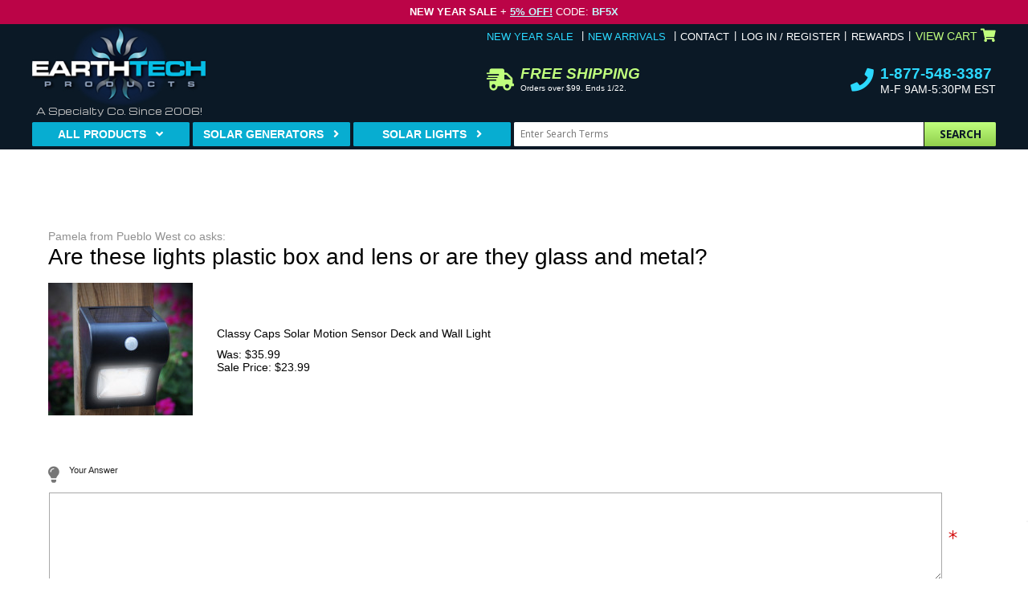

--- FILE ---
content_type: text/html; charset=UTF-8
request_url: https://myaccount.earthtechproducts.com/mod_questionsAndAnswers/answerForm.php?questionId=1514
body_size: 8864
content:



<!DOCTYPE HTML><html><head><title>Write an answer relating to Classy Caps Solar Motion Sensor Deck and Wall Light - Earthtech Products</title><!-- GBD: Bing Webmaster Tool Code Implementation -->
<meta name="msvalidate.01" content="3CB4B2135560A1B24E64F4CC49A501DF" /> 
<!-- GBD: Bing Webmaster Tool Code Implementation --><META NAME="Description" CONTENT="Earthtech Products is an industry leader in solar powered products, portable solar generators and solar lighting. Check out our solar generator reviews."><!-- <meta charset="utf-8"> -->
<!-- <script src="https://kit.fontawesome.com/b827f58e8b.js" crossorigin="anonymous"></script> -->
<link rel="stylesheet" href="https://pro.fontawesome.com/releases/v5.15.3/css/all.css" integrity="sha384-iKbFRxucmOHIcpWdX9NTZ5WETOPm0Goy0WmfyNcl52qSYtc2Buk0NCe6jU1sWWNB" crossorigin="anonymous">
<meta name="theme-color" content="#1b5389">
<meta name="viewport" content="width=device-width, initial-scale=1.0, user-scalable=0"  />

<link rel="icon" href="https://sep.turbifycdn.com/ty/cdn/yhst-99239380869547/favicon-new.ico?t=1769043465&" type="image/x-icon">

<!-- <link href="https://fonts.googleapis.com/css?family=Michroma|Open+Sans:400,400i,600,700&display=swap" rel="stylesheet"> -->
<link href="https://fonts.googleapis.com/css?family=Michroma&display=swap" rel="stylesheet">
<link href="https://fonts.googleapis.com/css?family=Open+Sans:400&display=swap" rel="stylesheet">
<link href="https://fonts.googleapis.com/css?family=Open+Sans:400i&display=swap" rel="stylesheet">
<link href="https://fonts.googleapis.com/css?family=Open+Sans:600&display=swap" rel="stylesheet">
<link href="https://fonts.googleapis.com/css?family=Open+Sans:700&display=swap" rel="stylesheet">

<!-- old jquery location -->

<link href="https://sep.turbifycdn.com/ty/cdn/yhst-99239380869547/slick-new.css?t=1769043465&" rel="stylesheet" type="text/css">
<link href="https://sep.turbifycdn.com/ty/cdn/yhst-99239380869547/core.css?t=1769043465&" rel="stylesheet" type="text/css">

<link rel="preload" href="https://sep.turbifycdn.com/ty/cdn/yhst-99239380869547/jquery.fancybox-new.min.css?t=1769043465&" as="style" onload="this.onload=null;this.rel='stylesheet'"><noscript><link rel="stylesheet" href="https://sep.turbifycdn.com/ty/cdn/yhst-99239380869547/jquery.fancybox-new.css?t=1769043465&"></noscript>

<!--[if lt IE 9]>
	<script>
		document.createElement('header');
		document.createElement('nav');
		document.createElement('main');
		document.createElement('section');
		document.createElement('article');
		document.createElement('aside');
		document.createElement('footer');
	</script>
<![endif]-->

<meta name="msvalidate.01" content="93ABE66F4CB24F77A0F961850326F60D" />
<meta name="p:domain_verify" content="429657871db7b9cfb863325384231276"/>
<meta name="google-site-verification" content="29g51x-xyP9RlwkJt803Z8O-ghSLeGzmaAtvevgyURA" />
<meta name="google-site-verification" content="uuHj6eBDNZ7dNp7ALHwSfuT8iItGqjbWmgc4rJw1GyM" />
<meta name="msvalidate.01" content="266DEA8E7B162D7019C1752602402A84" />
<script type="text/javascript" async src="https://yahoo-static.remarkety.com/yahoowebtracking/webtrackingjs/RID/A429G8mG/config/eyJ1c2VDb2RlQXNQcm9kdWN0SWQiOiB0cnVlfQ%3D%3D"></script>

<!-- Meta Pixel Code -->

<noscript><img height="1" width="1" style="display:none"
src="https://www.facebook.com/tr?id=485982109984307&ev=PageView&noscript=1"
/></noscript>
<!-- End Meta Pixel Code -->

<script type=text/javascript src="https://apps.nakamoa.com/earthproducts/fb.js" async></script>

<meta name="facebook-domain-verification" content="wnxtqi8oahpv56qe9twrl6icg2nlhd" /><script type="text/javascript">var asm_store_id = 'yhst-99239380869547'; function ShippingCalcThru () {ShippingCalc ('pd-template', '', document.getElementById('vwquantity0').value, 'For Next Day Air call 1-877-548-3387 and press 1');}</script><link rel="stylesheet" type="text/css" href="https://sep.turbifycdn.com/ty/cdn/yhst-99239380869547/product-calc.css?v=2" /><script>
    (function(d){
      var s = d.createElement("script");
	  s.setAttribute("data-position", 2);
      s.setAttribute("data-account", "WCg9JjtlNV");
      s.setAttribute("src", "https://cdn.userway.org/widget.js");
      (d.body || d.head).appendChild(s);
    })(document);
    </script>
    <noscript>Please ensure Javascript is enabled for purposes of <a href=https://userway.org>website accessibility</a></noscript><script type="text/javascript" src="/globalScript.js"></script><meta name="robots" content="noindex,nofollow"><script src="https://ajax.googleapis.com/ajax/libs/jquery/1.11.3/jquery.min.js"></script><script src="https://ajax.googleapis.com/ajax/libs/jqueryui/1.10.3/jquery-ui.min.js"></script><link rel="stylesheet" type="text/css" href="https://cdn.practicaldatacore.com/earthtechproducts/mod_pdOneStyleEditor/pdGlobalStyle.css?cb=491421">
 <meta name="robots" content="noindex,nofollow">  </head><body><header>
<div class="top-promo-container">
<div class="promo desktop two-line-height">
<div class="one-line-text" style="background-color:#BB0447;color:#FFFFFF">
<b><font color="#FFFFFF">New Year Sale</font></b> + <a href="#"style="color:#C3F7FC"><b>5% Off!</b></a> Code: <b><font color="#C3F7FC">BF5X</b></font>
</div>
<div class="close" style="color:#ffffff"><i class="fa fa-close"></i></div>
</div>
<div class="promo tablet one-line-text" style="background-color:#BB0447;color:#ffffff">
<b><font color="#FFFFFF">New Year Sale</font></b> + <a href="#"style="color:#C3F7FC"><b>5% Off!</b></a> Code: <b><font color="#C3F7FC">BF5X</b></font>
<div class="close" style="color:#ffffff"><i class="fa fa-close"></i></div>
</div>
<div class="promo mobile one-line-text" style="background-color:#BB0447;color:#ffffff">
<b><font color="#FFFFFF">New Year Sale</font></b> + <a href="#"style="color:#C3F7FC"><b>5% Off!</b></a> Code: <b><font color="#C3F7FC">BF5X</b></font>
</div>
</div>	<div class="header-mid">
		<div class="content-container">

			<div id="mobile-menu-btn" class="mobile-menu-btn">
				<i class="fa fa-bars"></i>
				<span>Menu</span>
			</div>

			<div class="header-left">
				<div class="logo">
					<a href="https://www.earthtechproducts.com/index.html">
						<img src="https://sep.turbifycdn.com/ty/cdn/yhst-99239380869547/header-logo-v1-rd-20.jpg?t=1769043465&" alt="EarthTech Products" width="270" height="128">
					</a>
					<div class="tag-line">A Specialty Co. Since 2006!</div>
				</div>
			</div><!-- .header-left -->

			<div class="mobile-cart-btn">
<a href="https://secure.earthtechproducts.com/yhst-99239380869547/cgi-bin/wg-order?yhst-99239380869547">
				<i class="fa fa-shopping-cart"></i>
				<span>Cart</span>
</a>
			</div>

			<div class="shipping-promo-small">Free Shipping <span>Orders over $99. Ends 1/22.</span></div>

			<div class="header-right">

				<div class="top-links-wrap">
					<ul class="top-links">
						<li class="hightlight">
<a href="https://www.earthtechproducts.com/promo-zone.html">New Year Sale</a>
						</li>
						<li class="hightlight">
							<a href="https://www.earthtechproducts.com/new-arrivals.html">New Arrivals</a>
						</li>
						<li><a href="https://www.earthtechproducts.com/contactus.html">Contact</a></li>
						<li><style>#pd_pdOneBanner { display:inline-block; }</style><div id="pd_pdOneBanner"><a>Log In / Register</a></div></li>
						<li><a href="https://myaccount.earthtechproducts.com/mod_myRewards/">Rewards</a></li>
						<li class="cart"><a href="https://secure.earthtechproducts.com/yhst-99239380869547/cgi-bin/wg-order?yhst-99239380869547">View Cart<i class="fa fa-shopping-cart"></i></a></li>
					</ul>
				</div>

				<div class="shipping-promo">
					<div class="icon">
						<i class="fa fa-shipping-fast"></i>
					</div>
					<div class="fs-text">
						<div class="non-seo-heading">Free Shipping <span>Orders over $99. Ends 1/22.</span></div>
					</div>
				</div>

				<div class="contact-info">
					<div class="icon">
						<i class="fa fa-phone"></i>
					</div>
					<div class="fs-text">
						<div class="phone"><a href="tel:1-877-548-3387">1-877-548-3387</a></div>
						<div class="hours">M-F 9AM-5:30PM EST</div>
					</div>
				</div>

			</div><!-- .header-right -->

		</div>
	</div><!-- .header-mid -->

	<div class="header-bottom">

		<div class="content-container">

			<nav>
				<ul class="desktop-nav">
					<li class="all-products">
						<a>All Products</a>
						<div class="dropdown-menu">
							<ul class="categories">
<li>
	<a href="https://www.earthtechproducts.com/solar-panels-and-chargers.html">Solar Panels & Generators</a>
</li><li>
	<a href="https://www.earthtechproducts.com/solar-outdoor-lighting.html">Outdoor Solar Lighting Fixtures </a>
</li><li>
	<a href="https://www.earthtechproducts.com/camping-gear---camping-supplies.html">Camping and Outdoor</a>
</li><li>
	<a href="https://www.earthtechproducts.com/emergency-survival-supplies-and-backup-power.html">Emergency Survival Supplies & Backup Power</a>
</li><li>
	<a href="https://www.earthtechproducts.com/energy---water-conservation-products.html">Energy Savers + Home </a>
</li><li>
	<a href="https://www.earthtechproducts.com/solar-gadgets---top-10-solar-gadgets---solar-gifts.html">Solar-Powered Gadgets - Solar Power Gift Ideas</a>
</li><li>
	<a href="https://www.earthtechproducts.com/innovations-and-gadgets.html">Innovations and Gadgets</a>
</li><li>
	<a href="https://www.earthtechproducts.com/gift-certificates.html">Earthtech Gift Certificates</a>
</li>
							</ul>
						</div>
					</li>
					<li>
						<a href="https://www.earthtechproducts.com/solar-panels-and-chargers.html">Solar Generators</a>
					</li>
					<li>
						<a href="https://www.earthtechproducts.com/solar-outdoor-lighting.html">Solar Lights</a>
					</li>
				</ul>
			</nav>

			<div class="mobile-phone">
				<div class="phone"><a href="tel:1-877-548-3387"><i class="fa fa-phone"></i></a></div>
			</div>

			<div class="search-container">
<form action="https://www.earthtechproducts.com/search-results.html" method="get">
	<input type="search" class="ysw-search-instant-search-input" autocomplete="off" name="query" placeholder="Enter Search Terms">
	<button type="submit"><i class="fa fa-search"></i><span>Search</span></button>
</form>
			</div>

		</div>

	</div><!-- .header-bottom -->

</header>
<main class="pd-template">

		<div class="content-container">

			<div class="myAccountWrapper" id="myAccountWrapper"><div class="qaFormWrapper" id="qaFormWrapper">

<div class="pdQaContainer"><!---**** OPEN pdQaContainer WRAPPER ****-->

<div class="pdQaHeadline asks">Pamela from Pueblo West co  asks:</div><!--********************************************************************-->
<!--******** LOGIC TO ACCEPT MORE ANSWERS OR CLOSE THREAD **************-->
<!--********************************************************************-->

<form name="answerForm" id="answerForm" method="POST" action="/error.php" style="display:inline" enctype="multipart/form-data" accept-charset="UTF-8">
<input name="formSubmitted" type="hidden" value="true">
<input name="questionId" type="hidden" value="1514">
<input name="uid" type="hidden" value="-1">
<input name="token" type="hidden" value="">
<input name="source" type="hidden" value="">

<div class="pdSubmitAnswerSummary">
	<div class="pdQuestionAsked">
		Are these lights plastic box and lens or are they glass and metal?
	</div>
	<br>
	<div class="pdQaItemDescription answer">
		<div class="pdQaItemImg"><a href="https://www.earthtechproducts.com/solar-motion-wall-light.html" target="_new"><img src="https://images.practicaldatacore.com/earthtechproducts/getProductImage.php?size=imageSmall&cb=1769052132&productId=solar-motion-wall-light" border="0"></a></div><div class="pdQaItemInfoWrapper"><div class="pdReviewItemName"><a href="https://www.earthtechproducts.com/solar-motion-wall-light.html" target="_new">Classy Caps Solar Motion Sensor Deck and Wall Light</a></div><div class="pdReviewItemPriceWrapper"><div class="pdQaItemPrice">Was: $35.99</div><div class="pdQaItemSalePrice">Sale Price: $23.99</div></div></div>
	</div>
</div>

<div class="pdQaFormField" id="pdAnswerSection">
	<div class="pdQaFormTitle answer">Your Answer</div>
	<div class="pdQaFormInput"><textarea rows="5" name="answerText"></textarea><span class="pdQaFormRequiredField"></span></div>
	<div class="pdQaFormInstructions">
    Please do not include: HTML, personal information, profane language, inflammatory comments or copyrighted information.
	</div>
</div>

<div class="pdQaFormField" id="imageUploadSection">
	<div class="pdQaFormTitle images">Add images to your answer</div>
	<br>
	<div class="pdQaFormInput pdQaFormImages">
        <div>Image 1 <input type="file" name="img1"></div>
        <div>Image 2 <input type="file" name="img2"></div>
        <div>Image 3 <input type="file" name="img3"></div>
    </div>
	<div class="pdQaFormInstructions">
    * File must be in JPG format with a maximum file size of 2MB
	</div>
</div>

<div class="pdQaFormField" id="yourInformationName">
	<div class="pdQaFormTitle name">Name</div>
	<div class="pdQaFormInput"><input type="text" name="name" maxlength="250" value=""><span class="pdQaFormRequiredField"></span></div>
	<div class="pdQaFormInstructions">
    E.g. "John" (may appear publicly if your question is published to our website)
	</div>
</div>

<div class="pdQaFormField" id="yourInformationEmail">
	<div class="pdQaFormTitle email">Email Address</div>
	<div class="pdQaFormInput"><input type="text" name="email" maxlength="250" value=""><span class="pdQaFormRequiredField"></span></div>
	<div class="pdQaFormInstructions">
    Your email address is not shared.
	</div>
</div>

<div class="pdQaFormField" id="yourInformationLocation">
	<div class="pdQaFormTitle location">Location</div>
	<div class="pdQaFormInput"><input type="text" name="location" maxlength="250" value=""><span class="pdQaFormRequiredField"></span></div>
	<div class="pdQaFormInstructions">
    E.g. "Chicago, Illinois"
	</div>
</div>


<script>jQuery(document).ready(function(){});</script>
<!--**** SUBMIT FORM BUTTON ****-->
<div class="pdQaBtn submit"><input type="submit" value="Submit My Answer"></div>
</form>

<script type="text/javascript">
document.getElementById("answerForm").action = "answerForm.php?questionId=1514";
</script>





</div><!---**** CLOSE pdQaContainer WRAPPER ****-->
</div></div>

		</div><!-- .content-container -->

	</main><footer>

	<div class="why-buy-from-us">

		<div class="content-container">

			<div class="non-seo-heading">Why Buy From Us?<!-- <span><a href="https://www.earthtechproducts.com/why-buy-from-us.html">Learn More <i class="fa fa-angle-right"></i></a></span> --></div>

			<ul class="benefits">
				<li>256 Bit Secure Shopping</li>
				<li>Customers Are Priority</li>
				<li>Free Shipping</li>
				<li>Online For 15 Years</li>
				<li>Privacy Protected</li>
				<li>Hassle-Free Returns</li>
				<li>Great Online Reviews</li>
				<li>Knowledgeable Staff</li>
				<li>Best Prices</li>
				<li>A+ Rating with BBB</li>
				<li>Yahoo Pro Seller</li>
				<li>Cash Back Rewards</li>
			</ul>

		</div>

	</div><!-- .why-buy-from-us -->

	<div class="footer-mid">

		<div class="content-container">

			<div class="newsletter-container">

				<div class="newsletter-text">

					<div class="icon">
						<i class="fa fa-envelope"></i>
					</div>

					<div class="non-seo-heading">Join Our EarthTech Newsletter <span>Get exclusive coupons &amp; information!</span></div>

				</div>

				<div class="newsletter-form-container">
					<form action="https://yahoo.remarkety.com/public/subscribers/createcontact/" method="post">
						<input type="hidden" name="store_id" value="A429G8mG">
						<input type="hidden" name="form_id" value="Wx4AwXdr">
						<input type="email" name="email" placeholder="Enter Email Address">
						<button type="submit" class="button-gradient-green">
							Join Now
						</button>
					</form>
				</div>

			</div>

			<div class="social-container">

				<div class="heading">Follow Us</div>
				<ul class="social-btns">
					<li>
						<a href="https://www.facebook.com/EarthtechProducts/" target="_blank">
							<i class="fab fa-facebook-f"></i>
						</a>
					</li>
					<li>
						<a href="https://twitter.com/#!/EarthTechSolar" target="_blank">
							<i class="fab fa-twitter"></i>
						</a>
					</li>
					<li>
						<a href="https://www.instagram.com/earthtechproducts/" target="_blank">
							<i class="fab fa-instagram"></i>
						</a>
					</li>
					<li>
						<a href="https://www.youtube.com/user/EarthtechProducts" target="_blank">
							<i class="fab fa-youtube"></i>
						</a>
					</li>
				</ul>

			</div>

		</div>

	</div><!-- .footer-mid -->

	<div class="footer-bottom">

		<div class="mid-cols">

			<div class="content-container">

				<div class="col col-1">

					<div class="content-block-outer">

						<div class="heading">Shop Our Products</div>

						<div class="content-block-inner">

							<ul class="links">
<li>
	<a href="https://www.earthtechproducts.com/solar-panels-and-chargers.html">Solar Panels & Generators</a>
</li><li>
	<a href="https://www.earthtechproducts.com/solar-outdoor-lighting.html">Outdoor Solar Lighting Fixtures </a>
</li><li>
	<a href="https://www.earthtechproducts.com/camping-gear---camping-supplies.html">Camping and Outdoor</a>
</li><li>
	<a href="https://www.earthtechproducts.com/emergency-survival-supplies-and-backup-power.html">Emergency Survival Supplies & Backup Power</a>
</li><li>
	<a href="https://www.earthtechproducts.com/energy---water-conservation-products.html">Energy Savers + Home </a>
</li><li>
	<a href="https://www.earthtechproducts.com/solar-gadgets---top-10-solar-gadgets---solar-gifts.html">Solar-Powered Gadgets - Solar Power Gift Ideas</a>
</li><li>
	<a href="https://www.earthtechproducts.com/innovations-and-gadgets.html">Innovations and Gadgets</a>
</li><li>
	<a href="https://www.earthtechproducts.com/gift-certificates.html">Earthtech Gift Certificates</a>
</li>
							</ul>

						</div><!-- .content-block-inner -->

					</div><!-- .content-block-outer -->

				</div><!-- .col-1 -->

				<div class="col col-2">

					<div class="content-block-outer">

						<div class="heading">Customer Service</div>

						<div class="content-block-inner">

							<ul class="links">
								<li><a href="https://www.earthtechproducts.com/info.html">About Us</a></li>
								<li><a href="https://www.earthtechproducts.com/contactus.html">Contact Us</a></li>
								<li><a href="https://www.earthtechproducts.com/help.html">Help</a></li>
								<li><a href="https://www.earthtechproducts.com/ship-policy.html">Shipping Policy</a></li>
								<li><a href="https://www.earthtechproducts.com/re-policy.html">Return Policy</a></li>
								<li><a href="https://www.earthtechproducts.com/privacypolicy.html">Privacy Policy & Terms of Use</a></li>
								<li><a href="https://myaccount.earthtechproducts.com/">Rewards Login/Register</a></li>
								<li><a href="https://www.earthtechproducts.com/ind.html">Site Map</a></li>
							</ul>

						</div><!-- .content-block-inner -->

					</div><!-- .content-block-outer -->

				</div><!-- .col-2 -->

				<div class="col col-3">

					<div class="content-block-outer">

						<div class="heading">EarthTech Blog</div>

						<div class="content-block-inner">

							<ul class="links">
								<li><a href="https://www.earthtechproducts.com/blog.html">Blog Home</a></li>
								<li><a href="https://www.earthtechproducts.com/product-guides.html">Product Guides</a></li>
								<li><a href="https://www.earthtechproducts.com/emergency-preparedness.html">Emergency Preparedness</a></li>
								<li><a href="https://www.earthtechproducts.com/solar-education.html">Solar Education</a></li>
								<li><a href="https://www.earthtechproducts.com/outdoor-lighting.html">Outdoor Lighting</a></li>
								<li><a href="https://www.earthtechproducts.com/frequently-asked-questions.html">Frequently Asked Questions</a></li>
								<li><a href="https://www.earthtechproducts.com/problem-and-solution.html">Problem & Solution</a></li>
								<li><a href="https://www.earthtechproducts.com/what-would-we-recommend-section.html">What Would We Recommend?</a></li>
							</ul>

						</div><!-- .content-block-inner -->

					</div><!-- .content-block-outer -->

				</div><!-- .col-3 -->

				<div class="col col-4">

					<div class="content-block-outer">

						<div class="heading">Contact Us</div>
						<div class="content-block-inner">

							<ul class="contact-info">
								<li class="phone">
									<div class="icon">
										<i class="fa fa-phone"></i>
									</div>
									<div class="info">
										<div class="contact-heading"><a href="tel:1-877-548-3387">1-877-548-3387</a></div>
										<div class="sub-heading">Call Us Toll Free</div>
										<div class="sub-heading">M-F 9AM-5:30PM EST</div>
									</div>
								</li>
								<li>
									<div class="icon">
										<i class="fa fa-map-marker"></i>
									</div>
									<div class="info">
										<div class="contact-heading">Earthtech Products, Inc.</div>
										<div class="sub-heading">10A Merrick Avenue</div>
										<div class="sub-heading">Merrick, NY 11566</div>
									</div>
								</li>
							</ul>

						</div><!-- .content-block-inner -->

					</div><!-- .content-block-outer -->

				</div><!-- .col-4 -->

			</div><!-- .content-container -->

		</div><!-- .mid-cols -->

		<div class="content-container">

			<div class="footer-badges">

				<ul class="badges">
					<li>
						<a title="Earthtech Products, Inc. BBB Business Review" href="https://www.bbb.org/new-york-city/business-reviews/energy-conservation-products-and-services/earthtech-products-inc-in-merrick-ny-122368/#bbbonlineclick" target="_blank"><img class="lazy" style="border: 0;" data-ysw-lazy-src="https://seal-newyork.bbb.org/seals/blue-seal-200-130-earthtech-products-inc-122368.png" alt="Earthtech Products, Inc. BBB Business Review" /></a>
					</li>
					<li>
						<a target="_blank" href="https://www.mcafeesecure.com/RatingVerify?ref=www.earthtechproducts.com"><img class="lazy" data-ysw-lazy-src="https://sep.turbifycdn.com/ty/cdn/yhst-99239380869547/mcafee-footer.svg?t=1769043465&" alt="McAfee SECURE sites help keep you safe from identity theft, credit card fraud, spyware, spam, viruses and online scams" oncontextmenu="return false;"></a>
						<!-- START SCANALERT CODE -->
						<!-- <script src="https://cdn.ywxi.net/js/inline.js?w=120"></script> -->
						<!-- END SCANALERT CODE - replaced -->
					</li>
					<li>
						<div class="payment-methods">
							<div class="payment">
								<img class="lazy" data-ysw-lazy-src="https://sep.turbifycdn.com/ty/cdn/yhst-99239380869547/cc-visa-rd-20.png?t=1769043465&" alt="Visa">
							</div>
							<div class="payment">
								<img class="lazy" data-ysw-lazy-src="https://sep.turbifycdn.com/ty/cdn/yhst-99239380869547/cc-mastercard-rd-20.png?t=1769043465&" alt="MasterCard">
							</div>
							<div class="payment">
								<img class="lazy" data-ysw-lazy-src="https://sep.turbifycdn.com/ty/cdn/yhst-99239380869547/cc-american-express-rd-20.png?t=1769043465&" alt="American Express">
							</div>
							<div class="payment">
								<img class="lazy" data-ysw-lazy-src="https://sep.turbifycdn.com/ty/cdn/yhst-99239380869547/cc-discover-rd-20.png?t=1769043465&" alt="Discover">
							</div>
							<div class="payment">
								<img class="lazy" data-ysw-lazy-src="https://sep.turbifycdn.com/ty/cdn/yhst-99239380869547/cc-paypal-rd-20.png?t=1769043465&" alt="PayPal">
							</div>
						</div>
					</li>
					<li>
						<a target="_blank" href="https://www.mcafeesecure.com/RatingVerify?ref=www.earthtechproducts.com"><img class="lazy" data-ysw-lazy-src="https://sep.turbifycdn.com/ty/cdn/yhst-99239380869547/mcafee-footer.svg?t=1769043465&" alt="McAfee SECURE sites help keep you safe from identity theft, credit card fraud, spyware, spam, viruses and online scams" oncontextmenu="return false;"></a>
						<!-- START SCANALERT CODE -->
						<!-- <script src="https://cdn.ywxi.net/js/inline.js?w=120"></script> -->
						<!-- END SCANALERT CODE - replaced -->
					</li>
					<li>
<a href="https://www.shopperapproved.com/reviews/earthtechproducts.com/" class="shopperlink"><img class="lazy" data-ysw-lazy-src="https://www.shopperapproved.com/award/images/24549-med.png" style="border: 0" alt="Shopper Award" oncontextmenu="var d = new Date(); alert('Copying Prohibited by Law - This image and all included logos are copyrighted by shopperapproved \251 '+d.getFullYear()+'.'); return false;" /></a><script type="text/javascript">(function() { var js = window.document.createElement("script"); js.src = '//www.shopperapproved.com/seals/certificate.js'; js.type = "text/javascript"; document.getElementsByTagName("head")[0].appendChild(js); })();</script>
						<!-- <a href="https://www.shopperapproved.com/reviews/earthtechproducts.com/" target="_blank">
							<img class="lazy" data-ysw-lazy-src="https://sep.turbifycdn.com/ty/cdn/yhst-99239380869547/sa-badge-1-rd-20.jpg?t=1769043465&" alt="Shopper Approved 3000 plus ratings">
						</a> -->
					</li>
					<li>
						<a href="https://www.shopperapproved.com/reviews/earthtechproducts.com/" target="_blank">
							<img class="lazy" data-ysw-lazy-src="https://sep.turbifycdn.com/ty/cdn/yhst-99239380869547/sa-badge-2-rd-20.jpg?t=1769043465&" alt="Shopper Approved 5 Star Excellence Award">
						</a>
					</li>
					<li>
						<a href="https://www.shopperapproved.com/reviews/earthtechproducts.com/" target="_blank">
							<img class="lazy" data-ysw-lazy-src="https://sep.turbifycdn.com/ty/cdn/yhst-99239380869547/sa-badge-3-rd-20.jpg?t=1769043465&" alt="Shopper Approved">
						</a>
					</li>
					<li>
						<a target="_blank" href="https://www.mcafeesecure.com/RatingVerify?ref=www.earthtechproducts.com"><img class="lazy" data-ysw-lazy-src="https://sep.turbifycdn.com/ty/cdn/yhst-99239380869547/mcafee-footer.svg?t=1769043465&" alt="McAfee SECURE sites help keep you safe from identity theft, credit card fraud, spyware, spam, viruses and online scams" oncontextmenu="return false;"></a>
						<!-- START SCANALERT CODE -->
						<!-- <script src="https://cdn.ywxi.net/js/inline.js?w=120"></script> -->
						<!-- END SCANALERT CODE - replaced -->
					</li>
				</ul>

			</div><!-- .footer-badges -->

			<div class="copyright">
				Copyright &copy; 2006-2025 Earthtech Products. All Rights Reserved. Site designed & developed by <a href="https://www.yourstorewizards.com" target="_blank">Your Store Wizards</a>. <span>*Use Tax may be due in your state, please consult with your tax advisor.</span>
			</div>

		</div><!-- .content-container -->

	</div><!-- .footer-bottom -->

</footer>

<div id="mobile-menu-close-btn"><span class="fa fa-times"></div>
<div id="mobile-menu">

	<div class="tag-line">A Specialty Co. Since 2006!</div>

	<div class="side-nav">
		<ul class="categories">
<li>
	<a href="https://www.earthtechproducts.com/solar-panels-and-chargers.html">Solar Panels & Generators</a>
</li><li>
	<a href="https://www.earthtechproducts.com/solar-outdoor-lighting.html">Outdoor Solar Lighting Fixtures </a>
</li><li>
	<a href="https://www.earthtechproducts.com/camping-gear---camping-supplies.html">Camping and Outdoor</a>
</li><li>
	<a href="https://www.earthtechproducts.com/emergency-survival-supplies-and-backup-power.html">Emergency Survival Supplies & Backup Power</a>
</li><li>
	<a href="https://www.earthtechproducts.com/energy---water-conservation-products.html">Energy Savers + Home </a>
</li><li>
	<a href="https://www.earthtechproducts.com/solar-gadgets---top-10-solar-gadgets---solar-gifts.html">Solar-Powered Gadgets - Solar Power Gift Ideas</a>
</li><li>
	<a href="https://www.earthtechproducts.com/innovations-and-gadgets.html">Innovations and Gadgets</a>
</li><li>
	<a href="https://www.earthtechproducts.com/gift-certificates.html">Earthtech Gift Certificates</a>
</li>
			<li class="with-icon">
<a href="https://www.earthtechproducts.com/promo-zone.html"><span class="circle"><i class="fa fa-dollar-sign"></i></span>New Year Sale</a>
			</li>
			<li class="with-icon">
				<a href="https://www.earthtechproducts.com/new-arrivals.html"><span class="circle"><i class="fa fa-exclamation"></i></span>New Arrivals</a>
			</li>
		</ul>
	</div>

	<div class="shipping-promo">
		<div class="icon">
			<i class="fa fa-shipping-fast"></i>
		</div>
		<div class="fs-text">
			<div class="non-seo-heading">Free Shipping <span>Orders over $99. Ends 1/22.</span></div>
		</div>
	</div>

	<div class="contact-info">
		<div class="icon">
			<i class="fa fa-phone"></i>
		</div>
		<div class="fs-text">
			<div class="phone"><a href="tel:1-877-548-3387">1-877-548-3387</a></div>
			<div class="hours">M-F 9AM-5:30PM EST</div>
		</div>
	</div>

	<ul class="info-links">
		<li><a href="https://www.earthtechproducts.com/contactus.html">Contact Us</a></li>
		<li><a href="https://myaccount.earthtechproducts.com/">Log In / Register</a></li>
		<li><a href="https://myaccount.earthtechproducts.com/">Rewards</a></li>
	</ul>

</div><!-- #mobile-menu -->
<div id="mobile-menu-overlay"></div>

<div id="back-to-top-btn">
	<i class="fa fa-angle-up"></i>
	<span>Top</span>
</div>

<script src="https://ajax.googleapis.com/ajax/libs/jquery/3.4.1/jquery.min.js"></script>

<script type="text/javascript" src="https://sep.turbifycdn.com/ty/cdn/yhst-99239380869547/slick.js?t=1769043465&"></script>
<script type="text/javascript" src="https://sep.turbifycdn.com/ty/cdn/yhst-99239380869547/jquery.fancybox-new.js?t=1769043465&"></script>
<script type="text/javascript" src="https://sep.turbifycdn.com/ty/cdn/yhst-99239380869547/lazyload.js?t=1769043465&"></script>
<script type="text/javascript" src="https://sep.turbifycdn.com/ty/cdn/yhst-99239380869547/search-magic-loader.js?t=1769043465&"></script>
<script type="text/javascript" src="https://sep.turbifycdn.com/ty/cdn/yhst-99239380869547/core.js?t=1769043465&"></script>




<script type="application/ld+json">
    {"@context":"http://schema.org","@type":"WebSite","url":"https://earthtechproducts.com/","potentialAction":{"@type":"SearchAction","target":"https://earthtechproducts.com/search-results.html?query={search_term_string}","query-input":"required name=search_term_string"}}
</script>

<!-- Google Code for Remarketing tag -->
<!-- Remarketing tags may not be associated with personally identifiable information or placed on pages related to sensitive categories. For instructions on adding this tag and more information on the above requirements, read the setup guide: google.com/ads/remarketingsetup -->
<script type="text/javascript">
/* <![CDATA[ */
var google_conversion_id = 978577619;
var google_conversion_label = "1226CL2L2wQQ09HP0gM";
var google_custom_params = window.google_tag_params;
var google_remarketing_only = true;
/* ]]> */
</script>
<script type="text/javascript" src="//www.googleadservices.com/pagead/conversion.js">
</script>
<noscript>
<div style="display:inline;">
<img height="1" width="1" style="border-style:none;" alt="" src="//googleads.g.doubleclick.net/pagead/viewthroughconversion/978577619/?value=0&amp;label=1226CL2L2wQQ09HP0gM&amp;guid=ON&amp;script=0"/>
</div>
</noscript>

<!-- Start of LiveChat (www.livechatinc.com) code -->
<script type="text/javascript">
$(document).ready(function() {
	setTimeout(function() {
		// console.log('run live chat');
		window.__lc = window.__lc || {};
		window.__lc.license = 7889121;
		(function() {
		  var lc = document.createElement('script'); lc.type = 'text/javascript'; lc.async = true;
		  lc.src = ('https:' == document.location.protocol ? 'https://' : 'http://') + 'cdn.livechatinc.com/tracking.js';
		  var s = document.getElementsByTagName('script')[0]; s.parentNode.insertBefore(lc, s);
		})();
	}, 5000)
})
</script>
<!-- End of LiveChat code -->

<!-- Bing Ads Script added 6/29/17  -->
<script>(function(w,d,t,r,u){var f,n,i;w[u]=w[u]||[],f=function(){var o={ti:"5216289"};o.q=w[u],w[u]=new UET(o),w[u].push("pageLoad")},n=d.createElement(t),n.src=r,n.async=1,n.onload=n.onreadystatechange=function(){var s=this.readyState;s&&s!=="loaded"&&s!=="complete"||(f(),n.onload=n.onreadystatechange=null)},i=d.getElementsByTagName(t)[0],i.parentNode.insertBefore(n,i)})(window,document,"script","//bat.bing.com/bat.js","uetq1");</script><noscript><img src="//bat.bing.com/action/0?ti=5216289&Ver=2" height="0" width="0" style="display:none; visibility: hidden;" /></noscript>
<!-- End of Bing Ads script -->



<!-- ****************************************** --><!-- ********* START PD/ONE TAGGING *********** --><!-- ****************************************** --><div id="pdPageTag" style="display:none" productId="pd-template" productCode="" categoryId="" orderable="false"></div><!-- ****************************************** --><!-- ********* FINISH PD/ONE TAGGING *********** --><!-- ****************************************** --><!-- ****************************************************************** -->
<!-- *** START PD INTEGRATION SCRIPT (v5)                           *** -->
<!-- *** mod_yahooMerchantSolutions:v5 (do not remove this comment) *** -->
<!-- ****************************************************************** -->
<script data-cfasync="false" type="text/javascript">
function pdInit() {

	var productIdList = new Array();
	var productIdListCsv = "";
	var productId = "";
	var queryStringLength = 0;
	var i = 0;
	jQuery.each(jQuery('[productId]'), function() { 
		productId = encodeURIComponent(jQuery(this).attr('productId') + ",");
		queryStringLength += productId.length;
		if(queryStringLength < 6000) productIdListCsv += productId;
		else return false;
		i++;
	});
	if(productIdListCsv.length > 3) productIdListCsv = productIdListCsv.slice(0, -3);

	var cb = (new Date()).getTime();
    var scriptUrl = "https://myaccount.earthtechproducts.com//mod_yahooMerchantSolutions/services/pageScript.php";
    scriptUrl += "?cb=" + cb;
    scriptUrl += "&productId=" + encodeURIComponent(document.getElementById("pdPageTag").getAttribute("productId"));
    scriptUrl += "&productCode=" + encodeURIComponent(document.getElementById("pdPageTag").getAttribute("productCode"));
    scriptUrl += "&categoryId=" + encodeURIComponent(document.getElementById("pdPageTag").getAttribute("categoryId"));
    scriptUrl += "&productIdListCsv=" + productIdListCsv;
    try {scriptUrl += "&orderable=" + encodeURIComponent(document.getElementById("pdPageTag").getAttribute("orderable"));} catch(e) {}
    try {scriptUrl += "&pdSpecialAccessList=" + encodeURIComponent(pdSpecialAccessList);} catch(e) {}

    var scriptElement=document.createElement('script');
    scriptElement.setAttribute("type","text/javascript");
    scriptElement.setAttribute("async","async");
    scriptElement.setAttribute("src", scriptUrl);
    document.body.appendChild(scriptElement);

}
pdInit();
</script>
<!-- ************************************************** -->
<!-- ********* FINISH PD INTEGRATION SCRIPT *********** -->
<!-- ************************************************** --><!-- ECI : START : BING UET Tracking Code -->
<script>(function(w,d,t,r,u){var f,n,i;w[u]=w[u]||[],f=function(){var o={ti:"5683748"};o.q=w[u],w[u]=new UET(o),w[u].push("pageLoad")},n=d.createElement(t),n.src=r,n.async=1,n.onload=n.onreadystatechange=function(){var s=this.readyState;s&&s!=="loaded"&&s!=="complete"||(f(),n.onload=n.onreadystatechange=null)},i=d.getElementsByTagName(t)[0],i.parentNode.insertBefore(n,i)})(window,document,"script","//bat.bing.com/bat.js","uetq2");</script><noscript><img src="//bat.bing.com/action/0?ti=5683748&Ver=2" height="0" width="0" style="display:none; visibility: hidden;" /></noscript>
<!-- ECI : END : BING UET Tracking Code -->
<style>
#___ratingbadge_0{
bottom: 70px !important;
}
</style>

<script src="https://apis.google.com/js/platform.js?onload=renderBadge" async defer></script>

<script>
  window.renderBadge = function() {
    var ratingBadgeContainer = document.createElement("div");
    document.body.appendChild(ratingBadgeContainer);
    window.gapi.load('ratingbadge', function() {
      window.gapi.ratingbadge.render(ratingBadgeContainer, {"merchant_id": 1351215});
    });
  }
</script></body></html>
<!-- pd_metric:endPage=0.18110704421997 -->
<!-- pd_metric:endPage=1,531,024 -->
<!-- pd_ip:10.11.17.219 -->
<!-- pd_sid: pod110 -->

--- FILE ---
content_type: text/html; charset=UTF-8
request_url: https://myaccount.earthtechproducts.com//mod_yahooMerchantSolutions/services/pageScript.php?cb=1769117942860&productId=pd-template&productCode=&categoryId=&productIdListCsv=pd-template&orderable=false
body_size: 7556
content:

(function() {
    // Set the pdUid cookie with session-level expiration (no explicit expiration date)
    document.cookie = "pdUid=false; path=/; domain=earthtechproducts.com; SameSite=Lax";
})();console.log('uid=');
//*** time check 1 (0.01578s elapsed)
//*** time check 2 (0.01581s elapsed)
//*** JJ itemId=pd-template
//*** pageType=info
//*** time check 3 (0.01615s elapsed)
//*** forceOutOfStock=true
//*** time check 4 (0.01617s elapsed)
//*** public_mod_structuredData_renderJsonLd NOT found

//*** time check 5 (0.01618s elapsed)
//*** mod_storeClosed called

//*** time check 6 (0.01636s elapsed)
//*** time check 7 (0.01639s elapsed)
var pdServerTime = new Date("2026-01-22T15:39:03-06:00");
var pdProductId = "pd-template";
var productIdListRewardsCsv = "pd-template";
var productIdListCsv = "pd-template";

//************************************************
//************ JS/CSS FILE ROUTINES  *************
//************************************************
function pdLoadJsCssFile(filename, filetype){
    if (filetype=="js") {
        var fileref=document.createElement('script');
        fileref.setAttribute("type","text/javascript");
        fileref.setAttribute("async",true);
        fileref.setAttribute("src", filename);
    }
    else if (filetype=="css") {
        var fileref=document.createElement("link");
        fileref.setAttribute("rel", "stylesheet");
        fileref.setAttribute("type", "text/css");
        fileref.setAttribute("href", filename);
    }
    if (typeof fileref!="undefined")
        document.getElementsByTagName("head")[0].appendChild(fileref);
}
function pdAddStyle(css) {
    var style = document.createElement("style");
    style.innerHTML = css;
    document.getElementsByTagName("body")[0].appendChild(style);
}

//*** time check 8 (0.01641s elapsed)

/*	pdGetElementsByClassName -- Revised to avoid JS conflicts with libraries that override native "getElementsByClassName" browser function in IE
	Developed by Robert Nyman, http://www.robertnyman.com
	Code/licensing: http://code.google.com/p/getelementsbyclassname/
*/	
var pdGetElementsByClassName = function (className, tag, elm){
	var ieVersion = getInternetExplorerVersion();
	if (ieVersion == -1 && document.getElementsByClassName) {
		pdGetElementsByClassName = function (className, tag, elm) {
			elm = elm || document;
			var elements = elm.getElementsByClassName(className),
				nodeName = (tag)? new RegExp("\b" + tag + "\b", "i") : null,
				returnElements = [],
				current;
			for(var i=0, il=elements.length; i<il; i+=1){
				current = elements[i];
				if(!nodeName || nodeName.test(current.nodeName)) {
					returnElements.push(current);
				}
			}
			return returnElements;
		};
	}
	else if (document.evaluate) {
		pdGetElementsByClassName = function (className, tag, elm) {
			tag = tag || "*";
			elm = elm || document;
			var classes = className.split(" "),
				classesToCheck = "",
				xhtmlNamespace = "http://www.w3.org/1999/xhtml",
				namespaceResolver = (document.documentElement.namespaceURI === xhtmlNamespace)? xhtmlNamespace : null,
				returnElements = [],
				elements,
				node;
			for(var j=0, jl=classes.length; j<jl; j+=1){
				classesToCheck += "[contains(concat(' ', @class, ' '), ' " + classes[j] + " ')]";
			}
			try	{
				elements = document.evaluate(".//" + tag + classesToCheck, elm, namespaceResolver, 0, null);
			}
			catch (e) {
				elements = document.evaluate(".//" + tag + classesToCheck, elm, null, 0, null);
			}
			while ((node = elements.iterateNext())) {
				returnElements.push(node);
			}
			return returnElements;
		};
	}
	else {
		pdGetElementsByClassName = function (className, tag, elm) {
			tag = tag || "*";
			elm = elm || document;
			var classes = className.split(" "),
				classesToCheck = [],
				elements = (tag === "*" && elm.all)? elm.all : elm.getElementsByTagName(tag),
				current,
				returnElements = [],
				match;
			for(var k=0, kl=classes.length; k<kl; k+=1){
				classesToCheck.push(new RegExp("(^|\s)" + classes[k] + "(\s|$)"));
			}
			for(var l=0, ll=elements.length; l<ll; l+=1){
				current = elements[l];
				match = false;
				for(var m=0, ml=classesToCheck.length; m<ml; m+=1){
					match = classesToCheck[m].test(current.className);
					if (!match) {
						break;
					}
				}
				if (match) {
					returnElements.push(current);
				}
			}
			return returnElements;
		};
	}
	return pdGetElementsByClassName(className, tag, elm);
};
function pdIsBlank(item) {
	item = String(item).toLowerCase();
	if(item == "undefined" || item == "" || item == "null") return true;
	else return false;
}
function isBlank(item) {
	return pdIsBlank(item);
}
function pdGetCurrentDomainName() {
	var url = String(location);
	var domainName = pdExtractDomain(url);
	return domainName;
}
function pdExtractDomain(url) {
	var url = url.replace("http://", "");
	url = url.replace("https://", "");
	var slashIndex = url.indexOf("/");
	if(slashIndex == -1) slashIndex = url.length;
	var url = url.substring(0, slashIndex);
	var urlSectionArray = url.split('.');
	var urlSectionArrayLength = urlSectionArray.length;
	var domainName = "";
	for(var i=urlSectionArrayLength - 2;i<urlSectionArrayLength; i++) {
		domainName += "." + urlSectionArray[i];
	}
	return domainName;
}
function pdGetCookie(cookieName) {
	var allCookies = String(document.cookie);
	var cookieStart = allCookies.indexOf(cookieName + "=");
	if(cookieStart == -1) return "";
	cookieStart = cookieStart + cookieName.length + 1;
	var cookieEnd = allCookies.indexOf(";", cookieStart);
	if(cookieEnd == -1) cookieEnd = allCookies.length;
	var cookieValue = allCookies.substring(cookieStart, cookieEnd);
	cookieValue = decodeURIComponent(cookieValue);
	if(cookieName == "pdRememberMe") cookieValue = String(cookieValue).replace("+"," ");	//*** ENCODING WORKAROUND
	return cookieValue;
}
function pdSetCookie(cookieName, cookieValue, cookieDomain, cookiePath, expirationDate) {
	if(isBlank(cookieDomain)) cookieDomain = pdGetCurrentDomainName();
	if(isBlank(cookiePath)) cookiePath = "/";
	var cookieString = encodeURIComponent(cookieName) + "=" + encodeURIComponent(cookieValue) + ";domain=" + cookieDomain + ";path=" + cookiePath;
	if(!isBlank(expirationDate)) {
		cookieString += ";expires=" + expirationDate.toGMTString();
	}
	document.cookie = cookieString;
	return true;
}
function getInternetExplorerVersion()
// Returns the version of Internet Explorer or a -1
// (indicating the use of another browser).
{
  var rv = -1; // Return value assumes failure.
  if (navigator.appName == 'Microsoft Internet Explorer')
  {
    var ua = navigator.userAgent;
    var re  = new RegExp("MSIE ([0-9]{1,}[\.0-9]{0,})");
    if (re.exec(ua) != null)
      rv = parseFloat( RegExp.$1 );
  }
  return rv;
}
function pdIsMobileDevice() {
	var isMobile = false;
	var signatureList = new Array('iphone', 'ipod', 'android', 'palm', 'blackberry', 'devices60', 'devicesymbian', 'windows ce', 'opera mini', 'webos', 'windows phone', 'playbook');
	var agent = navigator.userAgent.toLowerCase();
	for(var i=0;i<signatureList.length;i++) {
		if(agent.indexOf(signatureList[i]) > -1) {
			if(signatureList[i] == 'android') {	//*** ONLY CONSIDER android a mobile device if "mobile" is also present in user agent string
				if(agent.indexOf("mobile") > -1) isMobile = true;
			} else {
			 	isMobile = true;
			}
		}
	}
	return isMobile;
}
function pdIsIpad() {
	var isIpad = false;
	var signatureList = new Array('ipad');
	var agent = navigator.userAgent.toLowerCase();
	for(var i=0;i<signatureList.length;i++) {
		if(agent.indexOf(signatureList[i]) > -1) isIpad = true;
	}
	return isIpad;
}
function pdIsTablet() {
	var isTablet = false;
	var signatureList = new Array('ipad', 'android');
	var agent = navigator.userAgent.toLowerCase();
	for(var i=0;i<signatureList.length;i++) {
		if(agent.indexOf(signatureList[i]) > -1) {
			isTablet = true;	//*** ASSUME TABLET
			if(signatureList[i] == 'android') {	//*** ONLY CONSIDER android a mobile device if "mobile" is also present in user agent string
				if(agent.indexOf("mobile") > -1) isTablet = false;
			} else {
			 	isTablet = true;
			}
		}
	}
	return isTablet;
}
function pdFormatCurrency(num, includeDollarSign) {
	num = num.toString().replace(/$|\,/g,'');
	if(isNaN(num))
	num = "0";
	sign = (num == (num = Math.abs(num)));
	num = Math.floor(num*100+0.50000000001);
	cents = num%100;
	num = Math.floor(num/100).toString();
	if(cents<10)
	cents = "0" + cents;
	for (var i = 0; i < Math.floor((num.length-(1+i))/3); i++)
	num = num.substring(0,num.length-(4*i+3))+','+
	num.substring(num.length-(4*i+3));	
	var returnValue = (((sign)?'':'-') + num + '.' + cents);
	if(includeDollarSign == true) returnValue = "$" + returnValue;	
	return returnValue;
}
function pdFindParentForm(element) {
    var elm,parentForm;
    for (elm = element.parentNode; elm; elm = elm.parentNode) {
        if(elm.tagName.toLowerCase() == "form") {
        	parentForm = elm;
        	break;
        }
    }
	return parentForm;
}
function pdHideForLoggedInUser() {
	var hideList = pdGetElementsByClassName("pdHideForLoggedInUser", null);
	for(var i=0;i<hideList.length;i++) {
		hideList[i].style.display = "none";	
	}
	return false;
}
function pdShowForLoggedInUser() {
	var showList = pdGetElementsByClassName("pdShowForLoggedInUser", null);
	var displayType = "block";
	for(var i=0;i<showList.length;i++) {
		if(showList[i].nodeName == "TR") displayType = "table-row";
		else if(showList[i].nodeName == "SPAN") displayType = "inline";
		else displayType = "block";
		showList[i].style.display = displayType;
	}
	return false;
}
function pdHideForDiscountedUser() {
	var hideList = pdGetElementsByClassName("pdHideForDiscountedUser", null);
	for(var i=0;i<hideList.length;i++) {
		hideList[i].style.display = "none";	
	}
	return false;
}
function pdShowForDiscountedUser() {
	var showList = pdGetElementsByClassName("pdShowForDiscountedUser", null);
	var displayType = "block";
	for(var i=0;i<showList.length;i++) {
		if(showList[i].nodeName == "TR") displayType = "table-row";
		else if(showList[i].nodeName == "SPAN") displayType = "inline";
		else displayType = "block";
		showList[i].style.display = displayType;
	}
	return false;
}
function pdHideForWholesale() {
	var hideList = pdGetElementsByClassName("pdHideForWholesale", null);
	for(var i=0;i<hideList.length;i++) {
		hideList[i].className = "pdHide";	//*** DEPRECATED
		hideList[i].style.display = "none";
	}
	hideList = pdGetElementsByClassName("pdHideFromWholesale", null);	//*** LEGACY SUPPORT (DEPRECATED)
	for(var i=0;i<hideList.length;i++) {
		hideList[i].className = "pdHide";	//*** DEPRECATED
		hideList[i].style.display = "none";
	}
	return false;
}
function pdShowForWholesale() {
	var showList = pdGetElementsByClassName("pdShowForWholesale", null);
	var displayType = "block";
	for(var i=0;i<showList.length;i++) {
		if(showList[i].nodeName == "TR") displayType = "table-row";
		else if(showList[i].nodeName == "SPAN") displayType = "inline";
		else displayType = "block";
		showList[i].style.display = displayType;
	}
	return false;
}//*** time check 9 (0.01673s elapsed)
if (typeof pdPerformTimestampActions === "function") {
	pdPerformTimestampActions(1769117943000);
}
pdLoadJsCssFile("https://cdn.practicaldatacore.com/earthtechproducts/mod_yahooMerchantSolutions/pdCompiledScript.js?cb=1769117943", "js");
//*** time check 10 (0.01692s elapsed)
//*** time check 10a (0.01693s elapsed)
//*** mod_questionsAndAnswers
//*** js for interactive questions and answers
		
		var qaContainerCount =  document.getElementsByClassName("pdQaContainer").length;
		
		if(qaContainerCount > 0) {
		
		jQuery(document).ready(function(){
			var data = {
				search: jQuery("#qaSearchText").val(),
				productId: "pd-template"
			};
			jQuery.ajax({
				'async': false,
				'global': false,
				'xhrFields': {withCredentials: true},
				'type': "POST",
				'url': "https://earthtechproducts.practicaldatacore.com//mod_questionsAndAnswers/ajax/processSearch.php",
				'data': data,
				'crossDomain': true,
				'success': function (response) {
					jQuery(".pdQaQuestionContainer").remove();
					renderPdQaSearch(data['search']);
					jQuery("#pdQaContent").html(response);
					jQuery("#pdQaContent > .pdQaSummary").remove();
					renderPdQaRatingElements();
				},
				'error': function(xhr, status, error){
				 var errorMessage = xhr.status + ': ' + xhr.statusText
				 console.log('Error - ' + errorMessage);
				}
			});



			jQuery("#qaSearchForm").submit(function(e){
				var data = {
					search: jQuery("#qaSearchText").val(),
					productId: "pd-template"
				};
				jQuery.ajax({
					'async': false,
					'global': false,
					'xhrFields': {withCredentials: true},
					'type': "POST",
					'url': "https://earthtechproducts.practicaldatacore.com//mod_questionsAndAnswers/ajax/processSearch.php",
					'data': data,
					'crossDomain': true,
					'success': function (response) {
						jQuery("#pdQaContent").html(response);
						jQuery("#pdQaContent > .pdQaSummary").remove();
						jQuery(".pdQaNoContent").text("There are no matching questions or answers for "+data['search']);
						renderPdQaSearchResult(data['search']);
						renderPdQaRatingElements();
					},
					'error': function(xhr, status, error){
					 var errorMessage = xhr.status + ': ' + xhr.statusText
					 console.log('Error - ' + errorMessage);
					}
				});
				e.preventDefault(e);
			});
		});

		function renderPdQaSearch(searchTerm){
			if (searchTerm == null){
				searchTerm = '';
			}
			console.log(searchTerm);

			jQuery( ".pdQaSummary" ).after(
				`<div id="pdQaSearch" style="outline: solid 1px #888888; padding: .75rem;">
					<div style="float: right">
						<form id="qaSearchForm">
							<div id="pdQaSearchInput" style="display: inline">
								Search: <input id="qaSearchText" type="text" name="search" value="`+searchTerm+`">
								<input id="qaSearch" type="submit" value="go">
							</div>
							<div id="pdQaSearchResult" style="display: none">
								Showing results for "<span id="pdQaSearchTerm"></span>"
								<input id="qaReturn" type="button" value="Show All Questions">
							</div>
						</form>
					</div>
					<div style="clear: both"></div>
				</div>
				<div id="pdQaContent"></div>`
			);
		}

		function renderPdQaSearchResult(searchTerm){
				if (searchTerm == null){
					searchTerm = '';
				}

				if (searchTerm != ''){
					jQuery("#pdQaSearchInput").attr("style", "display: none");
					jQuery("#pdQaSearchTerm").text(searchTerm);
					jQuery("#pdQaSearchResult").attr("style", "display: inline");
				}
				else {
					jQuery("#qaSearchText").val("");
					jQuery("#pdQaSearchInput").attr("style", "display: inline");
					jQuery("#pdQaSearchResult").attr("style", "display: none");
				}
		}

		function renderPdQaRatingElements(){
			jQuery( ".pdQaRatingNotExists" ).replaceWith(
				`<div class="pdQaBtn dislike" style="float: right; margin-left: 5px">
					<a>No</a>
				</div>
				<div class="pdQaBtn approve" style="float: right;">
					<a>Yes</a>
				</div>
				<span class="qaRatingMessage" style="float: right; line-height: 29px; margin-right: 10px; font-weight: bold">Was this answer helpful?</span>
				<div style="clear: both"></div>`
			);

			jQuery( ".pdQaRatingExists" ).replaceWith(
				`<span style="float: right; margin-right: 10px; font-weight: bold">Thank you for your feedback.</span><div style="clear: both"></div>`
			);
		}

		jQuery(document).on("click", "#pdViewAllQuestions", function () {
			var data = {
				search: "",
				renderAll: "true",
				productId: "pd-template"
			};
			jQuery.ajax({
				'async': false,
				'global': false,
				'xhrFields': {withCredentials: true},
				'type': "POST",
				'url': "https://earthtechproducts.practicaldatacore.com//mod_questionsAndAnswers/ajax/processSearch.php",
				'data': data,
				'crossDomain': true,
				'success': function (response) {
					jQuery("#pdQaContent").html(response);
					jQuery("#pdQaContent > .pdQaSummary").remove();
					renderPdQaSearchResult(data['search']);
					renderPdQaRatingElements();
				},
				'error': function(xhr, status, error){
				 var errorMessage = xhr.status + ': ' + xhr.statusText
				 console.log('Error - ' + errorMessage);
				}
			});
		});

		jQuery(document).on("click", "#qaReturn", function () {
			var data = {
				search: "",
				productId: "pd-template"
			};
			jQuery.ajax({
				'async': false,
				'global': false,
				'xhrFields': {withCredentials: true},
				'type': "POST",
				'url': "https://earthtechproducts.practicaldatacore.com//mod_questionsAndAnswers/ajax/processSearch.php",
				'data': data,
				'crossDomain': true,
				'success': function (response) {
					jQuery("#pdQaContent").html(response);
					jQuery("#pdQaContent > .pdQaSummary").remove();
					renderPdQaSearchResult(data['search']);
					renderPdQaRatingElements();
				},
				'error': function(xhr, status, error){
				 var errorMessage = xhr.status + ': ' + xhr.statusText
				 console.log('Error - ' + errorMessage);
				}
			});
		});

		jQuery(document).on("click", ".approve", function () {
			var element = jQuery(this);
			var data = {
				answerId: jQuery(this).parent().attr('pdqaanswerid'),
				rating: 'approve'
			};
			jQuery.ajax({
				'async': false,
				'global': false,
				'xhrFields': {withCredentials: true},
				'type': "POST",
				'url': "https://earthtechproducts.practicaldatacore.com//mod_questionsAndAnswers/ajax/processRating.php",
				'data': data,
				'crossDomain': true,
				'success': function (response) {
					element.parent().append(`<span style="float: right; margin-right: 10px; font-weight: bold">Thank you for your feedback.</span><div style="clear: both"></div>`)
					element.parent().find(".qaRatingMessage").remove();
					element.parent().find(".dislike").remove();
					element.parent().find(".approve").remove();
				},
				'error': function(xhr, status, error){
				 var errorMessage = xhr.status + ': ' + xhr.statusText
				 console.log('Error - ' + errorMessage);
				}
			});
		});

		jQuery(document).on("click", ".dislike", function () {
			var element = jQuery(this);
			var data = {
				answerId: jQuery(this).parent().attr('pdqaanswerid'),
				rating: 'dislike'
			};
			jQuery.ajax({
				'async': false,
				'global': false,
				'xhrFields': {withCredentials: true},
				'type': "POST",
				'url': "https://earthtechproducts.practicaldatacore.com//mod_questionsAndAnswers/ajax/processRating.php",
				'data': data,
				'crossDomain': true,
				'success': function (response) {
					element.parent().append(`<span style="float: right; margin-right: 10px; font-weight: bold">Thank you for your feedback.</span><div style="clear: both"></div>`)
					element.parent().find(".qaRatingMessage").remove();
					element.parent().find(".approve").remove();
					element.parent().find(".dislike").remove();
				},
				'error': function(xhr, status, error){
				 var errorMessage = xhr.status + ': ' + xhr.statusText
				 console.log('Error - ' + errorMessage);
				}
			});
		});
		}//*** js for most helpful answers
	jQuery(document).ready(function(){
		var answerIdList = new Array();
		for (var i = 0; i < answerIdList.length; i++) {
			var answerId = answerIdList[i];
			console.log(jQuery("div[answerId='"+answerIdList[i]+"']"));
			jQuery("div[answerId='"+answerIdList[i]+"']").attr("style", "display: block");
		}
	});//*** js for pausing questions
//*** Q&A: pauseQuestions != true
//*** time check 11 (0.01815s elapsed)
//*** debug: pageType=info
//*** debug: categoryId=
//*** time check 12 (0.01815s elapsed)
$(".abr-flex-favorite-link").on("click", function(){
	var pdAddToFavoritesAction = "https://myaccount.earthtechproducts.com/mod_favorites/ajax/favoritesAddItemNew.php";

	var itemId = jQuery(this).parent().parent().data("data-itemid");
	var productId = jQuery(this).parent().parent().data("productId");
	var item;
	if(!isBlank(itemId)){
		item = itemId;
	}else{
		item = productId;
	}
	
	var pdAddToFavoritesButton = jQuery(this);

	if (!item) {
		console.log("Unable to identify item id for adding to favorites");
		return false;
	}

	var data = {
		vwitem: item
	}

	//**** IF ITEM IS ALREADY FAVORITED, DISABLE ACTIONS AND DIRECT TO CUSTOMER FAVORITES ***
	var pdItemAlreadyInFavorites = jQuery(this).children("div").hasClass("is-favorite");
	var pdItemAddedToFavorites = jQuery(this).children("div").hasClass("is-added");

	if(pdItemAlreadyInFavorites == true || pdItemAddedToFavorites == true){
		console.log("Item is already in customer favorites");
		return false;
	}

	jQuery.ajax({
		'async': false,
		'global': false,
		'xhrFields': {withCredentials: true},
		'type': "POST",
		'url': pdAddToFavoritesAction,
		'data': data,
		'crossDomain': true,
		'success': function (response) {
			if (response.indexOf("<") == 0){
				response = response.slice(response.indexOf(">")+1);
			}
			var data = jQuery.parseJSON(response);
			console.log(data);

			if (data['loggedIn'] == true){
				jQuery(pdAddToFavoritesButton).addClass("is-favorite");
				console.log("Success adding to favorites");
			} else{
				console.log("User not logged in adding to favorites");
			}
		},
		'error': function(xhr, status, error){
		 var errorMessage = xhr.status + ': ' + xhr.statusText
		 console.log('Error - ' + errorMessage);
		}
	});
});
function pdAddToFavorites(orderForm,index,productUrl) {
	var pdAddToFavoritesAction = "https://myaccount.earthtechproducts.com/mod_favorites/favoritesAddItem.php";

		if(pdIsBlank(index)) index = 0;
		var item = "vwitem" + index;
		var itemAttr = "vwattr" + index + "_";
		//*** CAN'T FIND MULTIFORM ELEMENT?  FALL BACK TO SINGLE ITEM CASE
		if(typeof orderForm[item] == "undefined") {
			item = "item";
			itemAttr = "vwattr_";
		}
		//******** ATTACH PRODUCT ID INPUT **************
		if(item != "item") {
			var inputProductId = document.createElement("INPUT");
			inputProductId.type = "hidden";
			inputProductId.name = "add-single-favorites";
			inputProductId.value = index;
			orderForm.appendChild(inputProductId);
		}
		if(productUrl == "autoDetect") productUrl = String(document.location);
		if(!pdIsBlank(productUrl)) {
			var inputOptions = document.createElement("INPUT");
			inputOptions.type = "hidden";
			inputOptions.name = "productUrl";
			inputOptions.value = productUrl;
			orderForm.appendChild(inputOptions);
		}
		var tempAction = orderForm.action;
		var copiedQueryString = "";
		var queryStringPosition = tempAction.indexOf("?");
		if(queryStringPosition > -1) {
			copiedQueryString = tempAction.substring(queryStringPosition, tempAction.length);
			copiedQueryString = copiedQueryString.replace("+", "%20");
		}
		orderForm.action=pdAddToFavoritesAction + copiedQueryString;
		if(orderForm.target != "_top") orderForm.target = ""; //*** COMPAT W/ SCFC
		orderForm.submit();
		orderForm.action = tempAction;
		orderForm.removeChild(inputProductId);
		orderForm.removeChild(inputOptions);
		return false;
	}
//*** mod_favorites enabled

//*** public_mod_favorites_renderAddToFavoritesButton found

jQuery(document).ready(function(){

	jQuery(".pdAddToFavWrap").each(function(){

		var itemId = jQuery(this).attr("data-itemid");
		var productId = jQuery(this).attr("productId");
		var item;
		if(!isBlank(itemId)){
			item = itemId;
		}else{
			item = productId;
		}

		var orderForm = jQuery(this).parents('form:first');
		jQuery(this).removeAttr('onClick');
		var pdAddToFavoritesButton = jQuery(this);

		optionString = jQuery(orderForm).serialize();

		var data = {
			vwitem: item,
			productOptionList: optionString
		}
			
		jQuery.ajax({
			// 'async': false,
			'global': false,
			'xhrFields': {withCredentials: true},
			'type': "POST",
			'url': "https://myaccount.earthtechproducts.com//mod_favorites/ajax/favoritesCheckItemFavorited.php?isCategory=false",
			'data': data,
			'crossDomain': true,
			'success': function (response) {
				var data = jQuery.parseJSON(response);

				if (data['loggedIn'] == true){
					if (data['message'] == 'success'){
						jQuery(pdAddToFavoritesButton).html('		<i class=\"fa fa-plus-circle\"></i>		<span>Add to Wishlist</span>');
					}
					else if (data['error'] == ""){
						 jQuery(pdAddToFavoritesButton).html(data['message']);
						// jQuery(pdAddToFavoritesButton).prop("onclick",null).off("click");
					}
					else {
						jQuery(pdAddToFavoritesButton).html('		<i class=\"fa fa-plus-circle\"></i>		<span>Add to Wishlist</span>');
					}
				}
				else{
					window.location.href = data['message'];
				}
			},
			'error': function(xhr, status, error){
			 var errorMessage = xhr.status + ': ' + xhr.statusText
			 alert('Error - ' + errorMessage);
			}
		});
		
	});
});

jQuery(document).on("click", ".pdAddToFavWrap", function (event) {

	var itemId = jQuery(this).attr("data-itemid");
	var productId = jQuery(this).attr("productId");
	var item;
	if(!isBlank(itemId)){
		item = itemId;
	}else{
		item = productId;
	}

	var orderForm = jQuery(this).parents('form:first');
	var pdAddToFavoritesButton = jQuery(this);

	optionString = jQuery(orderForm).serialize();

	var data = {
		vwitem: item,
		productOptionList: optionString
	}

	//**** IF ITEM IS ALREADY FAVORITED, DISABLE ACTIONS AND DIRECT TO CUSTOMER FAVORITES ***
	var pdItemAlreadyInFavorites = jQuery(this).children("div").hasClass("pdAddToFavExists");
	var pdErrorAddingToFavorites = jQuery(this).children("div").hasClass("pdAddToFavError");
	var pdItemAddedToFavorites = jQuery(this).children("div").hasClass("pdAddToFavSuccess");
	var pdItemAlreadyInFavoritesSection = jQuery(this).children("div").hasClass("pdAddToFavExistsSection");
	var pdErrorAddingToFavoritesSection = jQuery(this).children("div").hasClass("pdAddToFavErrorSection");
	var pdItemAddedToFavoritesSection = jQuery(this).children("div").hasClass("pdAddToFavSuccessSection");

	if(pdItemAlreadyInFavorites == true || pdErrorAddingToFavorites == true || pdItemAddedToFavorites == true || pdItemAlreadyInFavoritesSection == true || pdErrorAddingToFavoritesSection == true || pdItemAddedToFavoritesSection == true){
		console.log("Item is already in customer favorites");
		pdItemAddedToFavorites
		window.location.href = "https://myaccount.earthtechproducts.com//mod_favorites/favorites.php";
		return false;
	}

	jQuery.ajax({
		// 'async': false,
		'global': false,
		'xhrFields': {withCredentials: true},
		'type': "POST",
		'url': "https://myaccount.earthtechproducts.com//mod_favorites/ajax/favoritesAddItemNew.php?isCategory=false",
		'data': data,
		'crossDomain': true,
		'success': function (response) {
			if (response.indexOf("<") == 0){
				response = response.slice(response.indexOf(">")+1);
			}
			var data = jQuery.parseJSON(response);
			// console.log(data);

			if (data['loggedIn'] == true){
				jQuery(pdAddToFavoritesButton).html(data['message']);
			}
			else{

				window.location.href = data['message'] + "?productList=" + encodeURIComponent(data['productList']);
			}
		},
		'error': function(xhr, status, error){
		 var errorMessage = xhr.status + ': ' + xhr.statusText
		 alert('Error - ' + errorMessage);
		}
	});
	event.stopPropagation();
	event.preventDefault();
});
//*** time check 13 (0.02466s elapsed)
//*** time check 14 (0.02467s elapsed)

if(jQuery('#pd_pdOneBanner').length) {
	//*** BANNER ALREADY EXISTS, DO NOT RE-INSERT
} else {
	jQuery("body").prepend('<div id="pd_pdOneBanner"></div>');
}
jQuery("#pd_pdOneBanner").html("<style>#pd_pdOneBanner{}.pdOneBar {	font-size:$$pdOneBarFontSize$$;	color:$$pdOneBarFontColor$$;	font-family:$$pdOneBarFontFamily$$;	margin:$$pdOneBarMargin$$;	padding:$$pdOneBarPadding$$;	max-width:$$pdOneBarMaxWidth$$;	background-color:$$pdOneBarBgColor$$;	border:$$pdOneBarBorderThickness$$ solid $$pdOneBarBorderColor$$;	border-radius:$$pdOneBarBorderRadius$$;	box-shadow:$$pdOneBarShadow$$;	text-align:center;}.pdOneBarMyAccount{	margin-bottom:10px;}.pdOneBarMyAccount > span{	display:inline-block;}.pdOneBarMyAccountWelcomeMessage{	font-family:$$pdOneBarWelcomeFontFamily$$;	font-size:$$pdOneBarWelcomeFontSize$$;	color:$$pdOneBarWelcomeFontColor$$;	font-weight:$$pdOneBarWelcomeFontWeight$$;	font-style:$$pdOneBarWelcomeFontStyle$$;	padding:$$pdOneBarWelcomePadding$$;	margin:$$pdOneBarWelcomeMargin$$;}.pdOneBarMyAccount > span a,.pdOneBarMyAccountLink a{	font-family:$$pdOneBarLinkFontFamily$$;	font-size:$$pdOneBarLinkFontSize$$;	color:$$pdOneBarLinkFontColor$$;	font-weight:$$pdOneBarLinkFontWeight$$;	font-style:$$pdOneBarLinkFontStyle$$;	padding:$$pdOneBarLinkPadding$$;	margin:$$pdOneBarLinkMargin$$;}.pdOneBarMyAccountSignOut{	display:none !important;}.pdOneBarRewardsMessage{	font-family:$$pdOneBarRewardsFontFamily$$;	font-size:$$pdOneBarRewardsFontSize$$;	color:$$pdOneBarRewardsFontColor$$;	font-weight:$$pdOneBarRewardsFontWeight$$;	font-style:$$pdOneBarRewardsFontStyle$$;	padding:$$pdOneBarRewardsPadding$$;	margin:$$pdOneBarRewardsMargin$$;	background-color:$$pdOneBarRewardsBgColor$$;	border:$$pdOneBarRewardsBorderThickness$$ solid $$pdOneBarRewardsBorderColor$$;	border-radius:$$pdOneBarRewardsBorderRadius$$;	box-shadow:$$pdOneBarRewardsBoxShadow$$;}.pdOneBarRewardsMessage a{	font-family:$$pdOneBarRewardsFontFamily$$;	font-size:$$pdOneBarRewardsFontSize$$;	color:$$pdOneBarRewardsFontColor$$;	font-weight:$$pdOneBarRewardsFontWeight$$;	font-style:$$pdOneBarRewardsFontStyle$$;}/*** RESPONSIVE ***/@media screen and (min-width:500px) {	.pdOneBar{		display: table;		width: 100%;		text-align:left;	}	.pdOneBarMyAccount{		margin-bottom:0px;	}	.pdOneBarMyAccountSignOut{		display:inline-block;	}	.pdOneBarMyAccount,.pdOneBarRewardsMessage{	  display: table-cell;	}	.pdOneBarMyAccount{		text-align:left;	}	.pdOneBarRewardsMessage{		text-align:right;	}}#pd_pdOneBanner{display:inline-block;}</style><a href=\"https://myaccount.earthtechproducts.com/login.php\">Log In / Register</a>");

//*** time check 15 (0.03829s elapsed)
if (typeof pdPerformLoginActions === "function") {
	pdPerformLoginActions(false);
}
//*** time check 16 (0.03911s elapsed)
//*** time check 17 (0.0406s elapsed)
//*** time check 18 (0.04205s elapsed)
//*** time check 19 (0.04205s elapsed)
//*** time check 20 (0.04578s elapsed)
//*** time check 21 (0.04655s elapsed)
//*** time check 22 (0.04789s elapsed)
//*********************************
//*** BEGIN mod_promotionCenter ***
//*********************************

//*** COULD NOT FIND PUBLIC FUNCTION 'public_mod_promotionCenter_getRenderedPageScript3()'

//*******************************
//*** END mod_promotionCenter ***
//*******************************

//*** time check 23 (0.04791s elapsed)


//*** SEND PROMO INFO TO ALREADY ON-PAGE HANDLER FUNCTION
var pdPromo = {};
try{pdHandlePromoInfo(pdPromo)} catch(e) {}



//*** SEND PROMO INFO TO ALREADY ON-PAGE HANDLER FUNCTION
var pdProductListCalloutHtml = "";
try{pdHandleProductListCallout(pdProductListCalloutHtml)} catch(e) {}

//*** time check 24 (0.05254s elapsed)
//*** mod_fbConversion is NOT enabled!
//*** time check 25 (0.05349s elapsed)
//*** time check 26 (0.05445s elapsed)
//*** time check 27 (0.05532s elapsed)
//*** time check 28 (0.05646s elapsed)

//**** CART ITEM COUNT MESSAGE ***** 
function pdDisplayCartItemCount() {
	var pdCartItemCount = pdGetCookie('pdCartItemCount');
	if(!pdIsBlank(pdCartItemCount)) {
		var pdCartItemCountMessage = pdCartItemCount;
		jQuery('.pdCartItemCountMessage').html(pdCartItemCountMessage);
	}
}
pdDisplayCartItemCount();

//*** pageScript end (0.05653s elapsed)
//*** time check 29 (0.05654s elapsed)


//*** PAGESCRIPT DONE


--- FILE ---
content_type: text/html; charset=UTF-8
request_url: https://earthtechproducts.practicaldatacore.com//mod_questionsAndAnswers/ajax/processSearch.php
body_size: 20
content:

&nbsp;</div>

--- FILE ---
content_type: application/javascript;charset=utf-8
request_url: https://sep.turbifycdn.com/ty/cdn/yhst-99239380869547/search-magic-loader.js?t=1769043465&
body_size: 212
content:
(function() {

	var body = document.body;
	var script = document.createElement("script");
	script.type = 'text/javascript';

	if($('main.search-results').length > 0) {

		// Search Results Page

		script.src = "https://cdn.searchmagic.com/v3/production_files/search-magic-s-earthtech-products.min.js";
		script.id = "ysw-search-magic-script-s";

	} else if($('main.section.level-2').length > 0) {

		// section level 2

		// script.src = "https://cdn.searchmagic.com/v3/production_files/search-magic-sec-earthtech-products.min.js";
		// script.id = "ysw-search-magic-script-sec";
		
		//script.src = "https://search-nodejs.yswhosting.com/production_files/search-magic-s-earthtech-products.min.js";
		//script.id = "ysw-search-magic-script-s";
		//$('head').append('<style>#ysw-search-vertical-container .ysw-search-vertical-results .search-results h1.heading { display:none }</style>');

	} else {

		// Instant Search

		script.src = "https://cdn.searchmagic.com/v3/production_files/search-magic-is-earthtech-products.min.js";
		script.id = "ysw-search-magic-script-is";

		script.defer = true;

	}

	
	body.appendChild(script);

})()